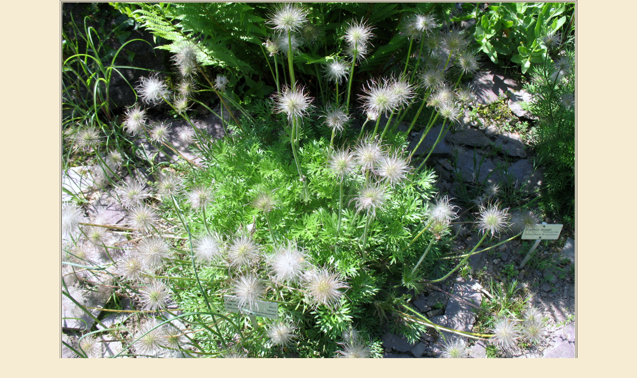

--- FILE ---
content_type: text/html; charset=utf-8
request_url: https://www.onlineplantguide.com/OnlinePlantGuideViewPicture.aspx?id=18979
body_size: 2288
content:

<!DOCTYPE HTML PUBLIC "-//W3C//DTD HTML 4.0 Transitional//EN">
<HTML>
	<HEAD><meta http-equiv="content-language" content="ll-cc" /><meta content="OnlinePlantGuide.com" name="GENERATOR" /><meta content="DOCUMENT" name="RESOURCE-TYPE" /><meta content="GLOBAL" name="DISTRIBUTION" /><meta content="Online Plant Guide" name="AUTHOR" /><meta content="INDEX, FOLLOW" name="ROBOTS" /><meta content="1 DAYS" name="REVISIT-AFTER" /><meta content="GENERAL" name="RATING" /><style id="SPMenuStyle"></style><link id="StyleSheet" href="opg.css" type="text/css" rel="stylesheet" /></link>
        <script type="text/javascript">

            var _gaq = _gaq || [];
            _gaq.push(['_setAccount', 'UA-8632944-1']);
            _gaq.push(['_trackPageview']);

            (function () {
                var ga = document.createElement('script'); ga.type = 'text/javascript'; ga.async = true;
                ga.src = ('https:' == document.location.protocol ? 'https://ssl' : 'http://www') + '.google-analytics.com/ga.js';
                var s = document.getElementsByTagName('script')[0]; s.parentNode.insertBefore(ga, s);
            })();

</script>
	<title>
	Online Plant Guide - Pulsatilla halleri  / Alpine Pasque Flower, Pasque Flower
</title><meta name="description" content="Online Plant Guide - Pulsatilla halleri  / Alpine Pasque Flower, Pasque Flower: Clumps of yellow-green foliage and fluffy seedheads" /><meta name="keywords" content="Pulsatilla halleri , Pulsatilla halleri " /></HEAD>
	<body>
		<form name="Form1" method="post" action="./OnlinePlantGuideViewPicture.aspx?id=18979" id="Form1">
<div>
<input type="hidden" name="__VIEWSTATE" id="__VIEWSTATE" value="ixIV2qFM8oS3PXl8TeYlU7ePjneO4Ym5RxA0OqyIywjFrDLr+sQocyZxOZ6uXooTJCOAqNMPClcJTYHBfipR6+++4UF8f5XaCO87L/Og9gtWlQ1SSuU9+pZYC7rYIdHlvM1zh0fn8K4gb/x0pJvQwiA4DP6RazPz4maPpVBHJMSpgsp7qDCAGMTCPWwNl3NLoxSuh01YP+OM1Y/h8Ec4Kj9RvUquWPf4K5NRMdMgh2NWr4YTeG5YMAMRt5S1sekO0m+ePNME1jFMahbtyKMIBDKtilQeCGCqDAT+J6SRxMR6vuJ0s5n5kfKq66xD2egM/UJ9YoN74Y4IMoUYJxwClF1BOZIQxfkLiy9td3cCQVrlGLMeZLQv4EMgLWRt64EDyS/iBpLQ5glmgyxz5I5l3j2n4gyE2oRLmfzwaRdOFYBeMYs/RTOozH7VG8jEre+Sl0AfA7Dj6HumQvB+Gv/tTdDMuI4WmuE0wzskD0KhmYDfT8MPPHeEu9+lZ4Qq1D6lU/wpX0W1CdnSsORLjN2rTrquH79yQYGb4AWClChSFCuFw3tZ/3izfd2H9zJKYafj9ux368PEqnYETbzivXUTIcLkq+mPGQM+W86wRdNAdOpLijv9GzLk6n9yjBFImpfO" />
</div>

<div>

	<input type="hidden" name="__VIEWSTATEGENERATOR" id="__VIEWSTATEGENERATOR" value="3B4032AF" />
</div>
			<table bgColor="#f6ecd3" border="1"  width="1030" align="center" >
				<TR valign="top">
					<td><div class="fullpicutre">
				<img id="PlantImage" title="Pulsatilla halleri  / Alpine Pasque Flower, Pasque Flower - OnlinePlantGuide.com 18979" src="http://www.onlineplantguide.com/Image%20Library/P/18979.jpg" alt="Pulsatilla halleri  / Alpine Pasque Flower, Pasque Flower" style="width:1030px;border-width:0px;" /></div>
                </td>
                </TR>
                <tr>
                <td>
                				


<div class="footer">
  	<span id="DesktopPortalFooter1_lblFooter" class="SelectedTab" style="color:White;">&nbsp;&nbsp;&nbsp;2007-2020 &copy; OnlinePlantGuide.com All Rights Reserved</span><br />
    <br />
    <a id="DesktopPortalFooter1_hypHome" class="OtherTabs" href="/Index.aspx" style="color:White;">Home</a>&nbsp;
			<a id="DesktopPortalFooter1_hypAboutUs" class="OtherTabs" href="/Aboutus.aspx" style="color:White;">About Us</a>&nbsp;
			<a id="DesktopPortalFooter1_hypTerms" class="OtherTabs" href="/OnlinePlantGuideTerms.aspx" style="color:White;">Terms Of Use</a>&nbsp;
			<a id="DesktopPortalFooter1_hypPrivacy" class="OtherTabs" href="/PrivacyStatement.aspx" style="color:White;">Privacy Statement</a>
</div>



                </td>
                </tr>
                </table>
		</form>
	</body>
</HTML>
